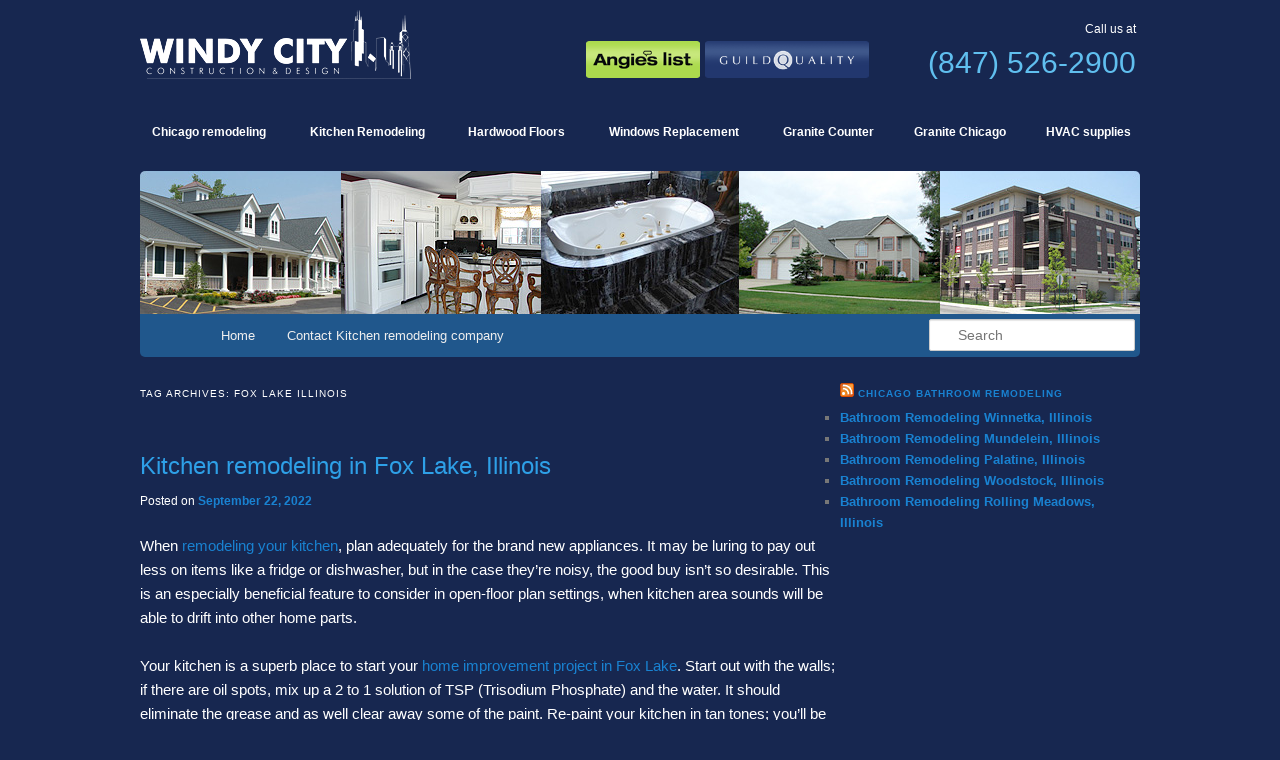

--- FILE ---
content_type: text/html; charset=UTF-8
request_url: https://www.chicago-kitchen-remodeling.com/tag/fox-lake-illinois/
body_size: 13297
content:
<!DOCTYPE html>
<!--[if IE 6]>
<html id="ie6" dir="ltr" lang="en-US" prefix="og: https://ogp.me/ns#">
<![endif]-->
<!--[if IE 7]>
<html id="ie7" dir="ltr" lang="en-US" prefix="og: https://ogp.me/ns#">
<![endif]-->
<!--[if IE 8]>
<html id="ie8" dir="ltr" lang="en-US" prefix="og: https://ogp.me/ns#">
<![endif]-->
<!--[if !(IE 6) | !(IE 7) | !(IE 8)  ]><!-->
<html dir="ltr" lang="en-US" prefix="og: https://ogp.me/ns#">
<!--<![endif]-->
<head>
<meta charset="UTF-8" />
<meta name="viewport" content="width=device-width" />
<title>Fox Lake illinois | Chicago Best Kitchen RemodelingChicago Best Kitchen Remodeling</title>
<link rel="profile" href="http://gmpg.org/xfn/11" />
<link rel="stylesheet" type="text/css" media="all" href="https://www.chicago-kitchen-remodeling.com/wp-content/cache/background-css/1/www.chicago-kitchen-remodeling.com/wp-content/themes/windy/style.css?wpr_t=1768288235" />
<link rel="pingback" href="https://www.chicago-kitchen-remodeling.com/xmlrpc.php" />
<!--[if lt IE 9]>
<script src="https://www.chicago-kitchen-remodeling.com/wp-content/themes/windy/js/html5.js" type="text/javascript"></script>
<![endif]-->

		<!-- All in One SEO 4.9.2 - aioseo.com -->
	<meta name="robots" content="max-image-preview:large" />
	<link rel="canonical" href="https://www.chicago-kitchen-remodeling.com/tag/fox-lake-illinois/" />
	<meta name="generator" content="All in One SEO (AIOSEO) 4.9.2" />
		<script type="application/ld+json" class="aioseo-schema">
			{"@context":"https:\/\/schema.org","@graph":[{"@type":"BreadcrumbList","@id":"https:\/\/www.chicago-kitchen-remodeling.com\/tag\/fox-lake-illinois\/#breadcrumblist","itemListElement":[{"@type":"ListItem","@id":"https:\/\/www.chicago-kitchen-remodeling.com#listItem","position":1,"name":"Home","item":"https:\/\/www.chicago-kitchen-remodeling.com","nextItem":{"@type":"ListItem","@id":"https:\/\/www.chicago-kitchen-remodeling.com\/tag\/fox-lake-illinois\/#listItem","name":"Fox Lake illinois"}},{"@type":"ListItem","@id":"https:\/\/www.chicago-kitchen-remodeling.com\/tag\/fox-lake-illinois\/#listItem","position":2,"name":"Fox Lake illinois","previousItem":{"@type":"ListItem","@id":"https:\/\/www.chicago-kitchen-remodeling.com#listItem","name":"Home"}}]},{"@type":"CollectionPage","@id":"https:\/\/www.chicago-kitchen-remodeling.com\/tag\/fox-lake-illinois\/#collectionpage","url":"https:\/\/www.chicago-kitchen-remodeling.com\/tag\/fox-lake-illinois\/","name":"Fox Lake illinois | Chicago Best Kitchen Remodeling","inLanguage":"en-US","isPartOf":{"@id":"https:\/\/www.chicago-kitchen-remodeling.com\/#website"},"breadcrumb":{"@id":"https:\/\/www.chicago-kitchen-remodeling.com\/tag\/fox-lake-illinois\/#breadcrumblist"}},{"@type":"Organization","@id":"https:\/\/www.chicago-kitchen-remodeling.com\/#organization","name":"Chicago Best Kitchen Remodeling","description":"Kitchen remodeling advantages from Windy City Construction and Design (847)526-2900","url":"https:\/\/www.chicago-kitchen-remodeling.com\/"},{"@type":"WebSite","@id":"https:\/\/www.chicago-kitchen-remodeling.com\/#website","url":"https:\/\/www.chicago-kitchen-remodeling.com\/","name":"Chicago Best Kitchen Remodeling","description":"Kitchen remodeling advantages from Windy City Construction and Design (847)526-2900","inLanguage":"en-US","publisher":{"@id":"https:\/\/www.chicago-kitchen-remodeling.com\/#organization"}}]}
		</script>
		<!-- All in One SEO -->


<link rel="alternate" type="application/rss+xml" title="Chicago Best Kitchen Remodeling &raquo; Feed" href="https://www.chicago-kitchen-remodeling.com/feed/" />
<link rel="alternate" type="application/rss+xml" title="Chicago Best Kitchen Remodeling &raquo; Comments Feed" href="https://www.chicago-kitchen-remodeling.com/comments/feed/" />
<link rel="alternate" type="application/rss+xml" title="Chicago Best Kitchen Remodeling &raquo; Fox Lake illinois Tag Feed" href="https://www.chicago-kitchen-remodeling.com/tag/fox-lake-illinois/feed/" />
<style id='wp-img-auto-sizes-contain-inline-css' type='text/css'>
img:is([sizes=auto i],[sizes^="auto," i]){contain-intrinsic-size:3000px 1500px}
/*# sourceURL=wp-img-auto-sizes-contain-inline-css */
</style>
<style id='wp-emoji-styles-inline-css' type='text/css'>

	img.wp-smiley, img.emoji {
		display: inline !important;
		border: none !important;
		box-shadow: none !important;
		height: 1em !important;
		width: 1em !important;
		margin: 0 0.07em !important;
		vertical-align: -0.1em !important;
		background: none !important;
		padding: 0 !important;
	}
/*# sourceURL=wp-emoji-styles-inline-css */
</style>
<style id='wp-block-library-inline-css' type='text/css'>
:root{--wp-block-synced-color:#7a00df;--wp-block-synced-color--rgb:122,0,223;--wp-bound-block-color:var(--wp-block-synced-color);--wp-editor-canvas-background:#ddd;--wp-admin-theme-color:#007cba;--wp-admin-theme-color--rgb:0,124,186;--wp-admin-theme-color-darker-10:#006ba1;--wp-admin-theme-color-darker-10--rgb:0,107,160.5;--wp-admin-theme-color-darker-20:#005a87;--wp-admin-theme-color-darker-20--rgb:0,90,135;--wp-admin-border-width-focus:2px}@media (min-resolution:192dpi){:root{--wp-admin-border-width-focus:1.5px}}.wp-element-button{cursor:pointer}:root .has-very-light-gray-background-color{background-color:#eee}:root .has-very-dark-gray-background-color{background-color:#313131}:root .has-very-light-gray-color{color:#eee}:root .has-very-dark-gray-color{color:#313131}:root .has-vivid-green-cyan-to-vivid-cyan-blue-gradient-background{background:linear-gradient(135deg,#00d084,#0693e3)}:root .has-purple-crush-gradient-background{background:linear-gradient(135deg,#34e2e4,#4721fb 50%,#ab1dfe)}:root .has-hazy-dawn-gradient-background{background:linear-gradient(135deg,#faaca8,#dad0ec)}:root .has-subdued-olive-gradient-background{background:linear-gradient(135deg,#fafae1,#67a671)}:root .has-atomic-cream-gradient-background{background:linear-gradient(135deg,#fdd79a,#004a59)}:root .has-nightshade-gradient-background{background:linear-gradient(135deg,#330968,#31cdcf)}:root .has-midnight-gradient-background{background:linear-gradient(135deg,#020381,#2874fc)}:root{--wp--preset--font-size--normal:16px;--wp--preset--font-size--huge:42px}.has-regular-font-size{font-size:1em}.has-larger-font-size{font-size:2.625em}.has-normal-font-size{font-size:var(--wp--preset--font-size--normal)}.has-huge-font-size{font-size:var(--wp--preset--font-size--huge)}.has-text-align-center{text-align:center}.has-text-align-left{text-align:left}.has-text-align-right{text-align:right}.has-fit-text{white-space:nowrap!important}#end-resizable-editor-section{display:none}.aligncenter{clear:both}.items-justified-left{justify-content:flex-start}.items-justified-center{justify-content:center}.items-justified-right{justify-content:flex-end}.items-justified-space-between{justify-content:space-between}.screen-reader-text{border:0;clip-path:inset(50%);height:1px;margin:-1px;overflow:hidden;padding:0;position:absolute;width:1px;word-wrap:normal!important}.screen-reader-text:focus{background-color:#ddd;clip-path:none;color:#444;display:block;font-size:1em;height:auto;left:5px;line-height:normal;padding:15px 23px 14px;text-decoration:none;top:5px;width:auto;z-index:100000}html :where(.has-border-color){border-style:solid}html :where([style*=border-top-color]){border-top-style:solid}html :where([style*=border-right-color]){border-right-style:solid}html :where([style*=border-bottom-color]){border-bottom-style:solid}html :where([style*=border-left-color]){border-left-style:solid}html :where([style*=border-width]){border-style:solid}html :where([style*=border-top-width]){border-top-style:solid}html :where([style*=border-right-width]){border-right-style:solid}html :where([style*=border-bottom-width]){border-bottom-style:solid}html :where([style*=border-left-width]){border-left-style:solid}html :where(img[class*=wp-image-]){height:auto;max-width:100%}:where(figure){margin:0 0 1em}html :where(.is-position-sticky){--wp-admin--admin-bar--position-offset:var(--wp-admin--admin-bar--height,0px)}@media screen and (max-width:600px){html :where(.is-position-sticky){--wp-admin--admin-bar--position-offset:0px}}

/*# sourceURL=wp-block-library-inline-css */
</style><style id='global-styles-inline-css' type='text/css'>
:root{--wp--preset--aspect-ratio--square: 1;--wp--preset--aspect-ratio--4-3: 4/3;--wp--preset--aspect-ratio--3-4: 3/4;--wp--preset--aspect-ratio--3-2: 3/2;--wp--preset--aspect-ratio--2-3: 2/3;--wp--preset--aspect-ratio--16-9: 16/9;--wp--preset--aspect-ratio--9-16: 9/16;--wp--preset--color--black: #000000;--wp--preset--color--cyan-bluish-gray: #abb8c3;--wp--preset--color--white: #ffffff;--wp--preset--color--pale-pink: #f78da7;--wp--preset--color--vivid-red: #cf2e2e;--wp--preset--color--luminous-vivid-orange: #ff6900;--wp--preset--color--luminous-vivid-amber: #fcb900;--wp--preset--color--light-green-cyan: #7bdcb5;--wp--preset--color--vivid-green-cyan: #00d084;--wp--preset--color--pale-cyan-blue: #8ed1fc;--wp--preset--color--vivid-cyan-blue: #0693e3;--wp--preset--color--vivid-purple: #9b51e0;--wp--preset--gradient--vivid-cyan-blue-to-vivid-purple: linear-gradient(135deg,rgb(6,147,227) 0%,rgb(155,81,224) 100%);--wp--preset--gradient--light-green-cyan-to-vivid-green-cyan: linear-gradient(135deg,rgb(122,220,180) 0%,rgb(0,208,130) 100%);--wp--preset--gradient--luminous-vivid-amber-to-luminous-vivid-orange: linear-gradient(135deg,rgb(252,185,0) 0%,rgb(255,105,0) 100%);--wp--preset--gradient--luminous-vivid-orange-to-vivid-red: linear-gradient(135deg,rgb(255,105,0) 0%,rgb(207,46,46) 100%);--wp--preset--gradient--very-light-gray-to-cyan-bluish-gray: linear-gradient(135deg,rgb(238,238,238) 0%,rgb(169,184,195) 100%);--wp--preset--gradient--cool-to-warm-spectrum: linear-gradient(135deg,rgb(74,234,220) 0%,rgb(151,120,209) 20%,rgb(207,42,186) 40%,rgb(238,44,130) 60%,rgb(251,105,98) 80%,rgb(254,248,76) 100%);--wp--preset--gradient--blush-light-purple: linear-gradient(135deg,rgb(255,206,236) 0%,rgb(152,150,240) 100%);--wp--preset--gradient--blush-bordeaux: linear-gradient(135deg,rgb(254,205,165) 0%,rgb(254,45,45) 50%,rgb(107,0,62) 100%);--wp--preset--gradient--luminous-dusk: linear-gradient(135deg,rgb(255,203,112) 0%,rgb(199,81,192) 50%,rgb(65,88,208) 100%);--wp--preset--gradient--pale-ocean: linear-gradient(135deg,rgb(255,245,203) 0%,rgb(182,227,212) 50%,rgb(51,167,181) 100%);--wp--preset--gradient--electric-grass: linear-gradient(135deg,rgb(202,248,128) 0%,rgb(113,206,126) 100%);--wp--preset--gradient--midnight: linear-gradient(135deg,rgb(2,3,129) 0%,rgb(40,116,252) 100%);--wp--preset--font-size--small: 13px;--wp--preset--font-size--medium: 20px;--wp--preset--font-size--large: 36px;--wp--preset--font-size--x-large: 42px;--wp--preset--spacing--20: 0.44rem;--wp--preset--spacing--30: 0.67rem;--wp--preset--spacing--40: 1rem;--wp--preset--spacing--50: 1.5rem;--wp--preset--spacing--60: 2.25rem;--wp--preset--spacing--70: 3.38rem;--wp--preset--spacing--80: 5.06rem;--wp--preset--shadow--natural: 6px 6px 9px rgba(0, 0, 0, 0.2);--wp--preset--shadow--deep: 12px 12px 50px rgba(0, 0, 0, 0.4);--wp--preset--shadow--sharp: 6px 6px 0px rgba(0, 0, 0, 0.2);--wp--preset--shadow--outlined: 6px 6px 0px -3px rgb(255, 255, 255), 6px 6px rgb(0, 0, 0);--wp--preset--shadow--crisp: 6px 6px 0px rgb(0, 0, 0);}:where(.is-layout-flex){gap: 0.5em;}:where(.is-layout-grid){gap: 0.5em;}body .is-layout-flex{display: flex;}.is-layout-flex{flex-wrap: wrap;align-items: center;}.is-layout-flex > :is(*, div){margin: 0;}body .is-layout-grid{display: grid;}.is-layout-grid > :is(*, div){margin: 0;}:where(.wp-block-columns.is-layout-flex){gap: 2em;}:where(.wp-block-columns.is-layout-grid){gap: 2em;}:where(.wp-block-post-template.is-layout-flex){gap: 1.25em;}:where(.wp-block-post-template.is-layout-grid){gap: 1.25em;}.has-black-color{color: var(--wp--preset--color--black) !important;}.has-cyan-bluish-gray-color{color: var(--wp--preset--color--cyan-bluish-gray) !important;}.has-white-color{color: var(--wp--preset--color--white) !important;}.has-pale-pink-color{color: var(--wp--preset--color--pale-pink) !important;}.has-vivid-red-color{color: var(--wp--preset--color--vivid-red) !important;}.has-luminous-vivid-orange-color{color: var(--wp--preset--color--luminous-vivid-orange) !important;}.has-luminous-vivid-amber-color{color: var(--wp--preset--color--luminous-vivid-amber) !important;}.has-light-green-cyan-color{color: var(--wp--preset--color--light-green-cyan) !important;}.has-vivid-green-cyan-color{color: var(--wp--preset--color--vivid-green-cyan) !important;}.has-pale-cyan-blue-color{color: var(--wp--preset--color--pale-cyan-blue) !important;}.has-vivid-cyan-blue-color{color: var(--wp--preset--color--vivid-cyan-blue) !important;}.has-vivid-purple-color{color: var(--wp--preset--color--vivid-purple) !important;}.has-black-background-color{background-color: var(--wp--preset--color--black) !important;}.has-cyan-bluish-gray-background-color{background-color: var(--wp--preset--color--cyan-bluish-gray) !important;}.has-white-background-color{background-color: var(--wp--preset--color--white) !important;}.has-pale-pink-background-color{background-color: var(--wp--preset--color--pale-pink) !important;}.has-vivid-red-background-color{background-color: var(--wp--preset--color--vivid-red) !important;}.has-luminous-vivid-orange-background-color{background-color: var(--wp--preset--color--luminous-vivid-orange) !important;}.has-luminous-vivid-amber-background-color{background-color: var(--wp--preset--color--luminous-vivid-amber) !important;}.has-light-green-cyan-background-color{background-color: var(--wp--preset--color--light-green-cyan) !important;}.has-vivid-green-cyan-background-color{background-color: var(--wp--preset--color--vivid-green-cyan) !important;}.has-pale-cyan-blue-background-color{background-color: var(--wp--preset--color--pale-cyan-blue) !important;}.has-vivid-cyan-blue-background-color{background-color: var(--wp--preset--color--vivid-cyan-blue) !important;}.has-vivid-purple-background-color{background-color: var(--wp--preset--color--vivid-purple) !important;}.has-black-border-color{border-color: var(--wp--preset--color--black) !important;}.has-cyan-bluish-gray-border-color{border-color: var(--wp--preset--color--cyan-bluish-gray) !important;}.has-white-border-color{border-color: var(--wp--preset--color--white) !important;}.has-pale-pink-border-color{border-color: var(--wp--preset--color--pale-pink) !important;}.has-vivid-red-border-color{border-color: var(--wp--preset--color--vivid-red) !important;}.has-luminous-vivid-orange-border-color{border-color: var(--wp--preset--color--luminous-vivid-orange) !important;}.has-luminous-vivid-amber-border-color{border-color: var(--wp--preset--color--luminous-vivid-amber) !important;}.has-light-green-cyan-border-color{border-color: var(--wp--preset--color--light-green-cyan) !important;}.has-vivid-green-cyan-border-color{border-color: var(--wp--preset--color--vivid-green-cyan) !important;}.has-pale-cyan-blue-border-color{border-color: var(--wp--preset--color--pale-cyan-blue) !important;}.has-vivid-cyan-blue-border-color{border-color: var(--wp--preset--color--vivid-cyan-blue) !important;}.has-vivid-purple-border-color{border-color: var(--wp--preset--color--vivid-purple) !important;}.has-vivid-cyan-blue-to-vivid-purple-gradient-background{background: var(--wp--preset--gradient--vivid-cyan-blue-to-vivid-purple) !important;}.has-light-green-cyan-to-vivid-green-cyan-gradient-background{background: var(--wp--preset--gradient--light-green-cyan-to-vivid-green-cyan) !important;}.has-luminous-vivid-amber-to-luminous-vivid-orange-gradient-background{background: var(--wp--preset--gradient--luminous-vivid-amber-to-luminous-vivid-orange) !important;}.has-luminous-vivid-orange-to-vivid-red-gradient-background{background: var(--wp--preset--gradient--luminous-vivid-orange-to-vivid-red) !important;}.has-very-light-gray-to-cyan-bluish-gray-gradient-background{background: var(--wp--preset--gradient--very-light-gray-to-cyan-bluish-gray) !important;}.has-cool-to-warm-spectrum-gradient-background{background: var(--wp--preset--gradient--cool-to-warm-spectrum) !important;}.has-blush-light-purple-gradient-background{background: var(--wp--preset--gradient--blush-light-purple) !important;}.has-blush-bordeaux-gradient-background{background: var(--wp--preset--gradient--blush-bordeaux) !important;}.has-luminous-dusk-gradient-background{background: var(--wp--preset--gradient--luminous-dusk) !important;}.has-pale-ocean-gradient-background{background: var(--wp--preset--gradient--pale-ocean) !important;}.has-electric-grass-gradient-background{background: var(--wp--preset--gradient--electric-grass) !important;}.has-midnight-gradient-background{background: var(--wp--preset--gradient--midnight) !important;}.has-small-font-size{font-size: var(--wp--preset--font-size--small) !important;}.has-medium-font-size{font-size: var(--wp--preset--font-size--medium) !important;}.has-large-font-size{font-size: var(--wp--preset--font-size--large) !important;}.has-x-large-font-size{font-size: var(--wp--preset--font-size--x-large) !important;}
/*# sourceURL=global-styles-inline-css */
</style>

<style id='classic-theme-styles-inline-css' type='text/css'>
/*! This file is auto-generated */
.wp-block-button__link{color:#fff;background-color:#32373c;border-radius:9999px;box-shadow:none;text-decoration:none;padding:calc(.667em + 2px) calc(1.333em + 2px);font-size:1.125em}.wp-block-file__button{background:#32373c;color:#fff;text-decoration:none}
/*# sourceURL=/wp-includes/css/classic-themes.min.css */
</style>
<link rel="https://api.w.org/" href="https://www.chicago-kitchen-remodeling.com/wp-json/" /><link rel="alternate" title="JSON" type="application/json" href="https://www.chicago-kitchen-remodeling.com/wp-json/wp/v2/tags/60" /><link rel="EditURI" type="application/rsd+xml" title="RSD" href="https://www.chicago-kitchen-remodeling.com/xmlrpc.php?rsd" />
<meta name="generator" content="WordPress 6.9" />
	<style type="text/css">
			#site-title,
		#site-description {
			position: absolute !important;
			clip: rect(1px 1px 1px 1px); /* IE6, IE7 */
			clip: rect(1px, 1px, 1px, 1px);
		}
		</style>
	<style type='text/css'>
body { background: var(--wpr-bg-47b4f6fd-f402-4b86-8a08-d54f98c20cdc);background-repeat:no-repeat;background-color:#172750; }
</style><noscript><style id="rocket-lazyload-nojs-css">.rll-youtube-player, [data-lazy-src]{display:none !important;}</style></noscript><style id="wpr-lazyload-bg-container"></style><style id="wpr-lazyload-bg-exclusion"></style>
<noscript>
<style id="wpr-lazyload-bg-nostyle">input#s{--wpr-bg-fc13e8af-c552-40d7-925f-99570f2fb258: url('https://www.chicago-kitchen-remodeling.com/wp-content/themes/windy/images/search.png');}.entry-header .comments-link a{--wpr-bg-0b64cbba-251a-4e51-aba3-8d29e4c19b2c: url('https://www.chicago-kitchen-remodeling.com/wp-content/themes/windy/images/comment-bubble.png');}#site-generator .sep{--wpr-bg-6b74378b-03c8-499e-beb2-c0cb63e0cd0e: url('https://www.chicago-kitchen-remodeling.com/wp-content/themes/windy/images/wordpress.png');}.contactform .tl, .contactform .tr, .contactform .bl, .contactform .br{--wpr-bg-204c64f1-54fd-496b-9b7b-e42d445cd5cc: url('https://www.chicago-kitchen-remodeling.com/wp-content/themes/windy/images/corner.png');}.frame .tl, .frame .tr, .frame .bl, .frame .br{--wpr-bg-bf9954f8-cd28-4604-8dd1-58f7e8edb0f6: url('https://www.chicago-kitchen-remodeling.com/wp-content/themes/windy/images/corner.png');}.topmenu{--wpr-bg-273b01aa-26d6-47e0-a1ad-0a2d8869d347: url('https://www.chicago-kitchen-remodeling.com/wp-content/themes/windy/images/menu_bg.png');}.topmenu td.current{--wpr-bg-ed3d1bb4-69dd-48ec-ad0d-c55a2e1f0615: url('https://www.chicago-kitchen-remodeling.com/wp-content/themes/windy/images/menu_current.png');}body{--wpr-bg-47b4f6fd-f402-4b86-8a08-d54f98c20cdc: url('https://www.chicago-kitchen-remodeling.com/wp-content/themes/windy/images/windy_main_bg.jpg');}</style>
</noscript>
<script type="application/javascript">const rocket_pairs = [{"selector":"input#s","style":"input#s{--wpr-bg-fc13e8af-c552-40d7-925f-99570f2fb258: url('https:\/\/www.chicago-kitchen-remodeling.com\/wp-content\/themes\/windy\/images\/search.png');}","hash":"fc13e8af-c552-40d7-925f-99570f2fb258","url":"https:\/\/www.chicago-kitchen-remodeling.com\/wp-content\/themes\/windy\/images\/search.png"},{"selector":".entry-header .comments-link a","style":".entry-header .comments-link a{--wpr-bg-0b64cbba-251a-4e51-aba3-8d29e4c19b2c: url('https:\/\/www.chicago-kitchen-remodeling.com\/wp-content\/themes\/windy\/images\/comment-bubble.png');}","hash":"0b64cbba-251a-4e51-aba3-8d29e4c19b2c","url":"https:\/\/www.chicago-kitchen-remodeling.com\/wp-content\/themes\/windy\/images\/comment-bubble.png"},{"selector":"#site-generator .sep","style":"#site-generator .sep{--wpr-bg-6b74378b-03c8-499e-beb2-c0cb63e0cd0e: url('https:\/\/www.chicago-kitchen-remodeling.com\/wp-content\/themes\/windy\/images\/wordpress.png');}","hash":"6b74378b-03c8-499e-beb2-c0cb63e0cd0e","url":"https:\/\/www.chicago-kitchen-remodeling.com\/wp-content\/themes\/windy\/images\/wordpress.png"},{"selector":".contactform .tl, .contactform .tr, .contactform .bl, .contactform .br","style":".contactform .tl, .contactform .tr, .contactform .bl, .contactform .br{--wpr-bg-204c64f1-54fd-496b-9b7b-e42d445cd5cc: url('https:\/\/www.chicago-kitchen-remodeling.com\/wp-content\/themes\/windy\/images\/corner.png');}","hash":"204c64f1-54fd-496b-9b7b-e42d445cd5cc","url":"https:\/\/www.chicago-kitchen-remodeling.com\/wp-content\/themes\/windy\/images\/corner.png"},{"selector":".frame .tl, .frame .tr, .frame .bl, .frame .br","style":".frame .tl, .frame .tr, .frame .bl, .frame .br{--wpr-bg-bf9954f8-cd28-4604-8dd1-58f7e8edb0f6: url('https:\/\/www.chicago-kitchen-remodeling.com\/wp-content\/themes\/windy\/images\/corner.png');}","hash":"bf9954f8-cd28-4604-8dd1-58f7e8edb0f6","url":"https:\/\/www.chicago-kitchen-remodeling.com\/wp-content\/themes\/windy\/images\/corner.png"},{"selector":".topmenu","style":".topmenu{--wpr-bg-273b01aa-26d6-47e0-a1ad-0a2d8869d347: url('https:\/\/www.chicago-kitchen-remodeling.com\/wp-content\/themes\/windy\/images\/menu_bg.png');}","hash":"273b01aa-26d6-47e0-a1ad-0a2d8869d347","url":"https:\/\/www.chicago-kitchen-remodeling.com\/wp-content\/themes\/windy\/images\/menu_bg.png"},{"selector":".topmenu td.current","style":".topmenu td.current{--wpr-bg-ed3d1bb4-69dd-48ec-ad0d-c55a2e1f0615: url('https:\/\/www.chicago-kitchen-remodeling.com\/wp-content\/themes\/windy\/images\/menu_current.png');}","hash":"ed3d1bb4-69dd-48ec-ad0d-c55a2e1f0615","url":"https:\/\/www.chicago-kitchen-remodeling.com\/wp-content\/themes\/windy\/images\/menu_current.png"},{"selector":"body","style":"body{--wpr-bg-47b4f6fd-f402-4b86-8a08-d54f98c20cdc: url('https:\/\/www.chicago-kitchen-remodeling.com\/wp-content\/themes\/windy\/images\/windy_main_bg.jpg');}","hash":"47b4f6fd-f402-4b86-8a08-d54f98c20cdc","url":"https:\/\/www.chicago-kitchen-remodeling.com\/wp-content\/themes\/windy\/images\/windy_main_bg.jpg"}]; const rocket_excluded_pairs = [];</script><meta name="generator" content="WP Rocket 3.20.2" data-wpr-features="wpr_lazyload_css_bg_img wpr_lazyload_images wpr_preload_links wpr_desktop" /></head>

<body class="archive tag tag-fox-lake-illinois tag-60 wp-theme-windy single-author two-column right-sidebar">

<div data-rocket-location-hash="cc79ac7c2fffd5d6b4355b54a08d8ad0" id="page" class="hfeed">

	<div data-rocket-location-hash="909066faa5188b60eb7604593db2e4c2" style="width: 1000px;">
		<div data-rocket-location-hash="05a5079658236622e0879d5c53538419" class="logotype"><a href="https://www.chicagoremodelingcompany.com/" title="chicago remodeling company"><img src="data:image/svg+xml,%3Csvg%20xmlns='http://www.w3.org/2000/svg'%20viewBox='0%200%200%200'%3E%3C/svg%3E" alt="Chicago remodeling company" border="0" data-lazy-src="https://www.chicago-kitchen-remodeling.com/wp-content/themes/windy/images/logo.png" /><noscript><img src="https://www.chicago-kitchen-remodeling.com/wp-content/themes/windy/images/logo.png" alt="Chicago remodeling company" border="0" /></noscript></a></div>
		<div data-rocket-location-hash="8456386d71297b29d8341963981ac2a3" class="slogan"><table align="center"><tr><td>
<a target="_blank" id="bbblink" rel="nofollow" class="rbhzbus" href="http://www.bbb.org/chicago/business-reviews/construction-and-remodeling-services/windy-city-construction-and-design-in-wauconda-il-1005223#bbblogo" title="Windy City Construction &amp; Design, Construction &amp; Remodeling Services, Wauconda, IL BBB accredited business with A+ ranking" style="display: block;position: relative;overflow: hidden; width: 100px; height: 38px; margin: 0px; padding: 0px;"><img style="padding: 0px; border: none;" id="bbblinkimg" src="data:image/svg+xml,%3Csvg%20xmlns='http://www.w3.org/2000/svg'%20viewBox='0%200%20200%2038'%3E%3C/svg%3E" width="200" height="38" alt="Windy City Construction & Design, Construction & Remodeling Services, Wauconda, IL" data-lazy-src="http://seal-chicago.bbb.org/logo/rbhzbus/windy-city-construction-and-design-1005223.png"><noscript><img style="padding: 0px; border: none;" id="bbblinkimg" src="http://seal-chicago.bbb.org/logo/rbhzbus/windy-city-construction-and-design-1005223.png" width="200" height="38" alt="Windy City Construction & Design, Construction & Remodeling Services, Wauconda, IL"></noscript></a><script type="text/javascript">var bbbprotocol = ( ("https:" == document.location.protocol) ? "https://" : "http://" ); document.write(unescape("%3Cscript src='" + bbbprotocol + 'seal-chicago.bbb.org' + unescape('%2Flogo%2Fwindy-city-construction-and-design-1005223.js') + "' type='text/javascript'%3E%3C/script%3E"));</script></td>
			<td><img src="data:image/svg+xml,%3Csvg%20xmlns='http://www.w3.org/2000/svg'%20viewBox='0%200%205%200'%3E%3C/svg%3E" width="5" alt="kitchen remodeling pictures photos and small bathroom design ideas" data-lazy-src="https://www.chicago-kitchen-remodeling.com/wp-content/themes/windy/images/windy_main_bg.jpg"><noscript><img src="https://www.chicago-kitchen-remodeling.com/wp-content/themes/windy/images/windy_main_bg.jpg" width="5" alt="kitchen remodeling pictures photos and small bathroom design ideas"></noscript><a href="http://www.angieslist.com/companylist/us/il/wauconda/windy-city-construction-design-reviews-201322.aspx" target="_blank" rel="nofollow"><img src="data:image/svg+xml,%3Csvg%20xmlns='http://www.w3.org/2000/svg'%20viewBox='0%200%200%2037'%3E%3C/svg%3E" height="37" alt="Windy City Construction and Design affiliation with Angies List" border="0" data-lazy-src="https://www.chicago-kitchen-remodeling.com/wp-content/themes/windy/images/logo-4.png"><noscript><img src="https://www.chicago-kitchen-remodeling.com/wp-content/themes/windy/images/logo-4.png" height="37" alt="Windy City Construction and Design affiliation with Angies List" border="0"></noscript></a>
			</td>
			<td><img src="data:image/svg+xml,%3Csvg%20xmlns='http://www.w3.org/2000/svg'%20viewBox='0%200%205%200'%3E%3C/svg%3E" width="5" alt="basement remodeling pictures before and after photos and home additions ideas and design" data-lazy-src="https://www.chicago-kitchen-remodeling.com/wp-content/themes/windy/images/windy_main_bg.jpg"><noscript><img src="https://www.chicago-kitchen-remodeling.com/wp-content/themes/windy/images/windy_main_bg.jpg" width="5" alt="basement remodeling pictures before and after photos and home additions ideas and design"></noscript><a href="http://www.guildquality.com/cr/Guildmembers/KBM4662770371M/" target="_blank" rel="nofollow"><img src="data:image/svg+xml,%3Csvg%20xmlns='http://www.w3.org/2000/svg'%20viewBox='0%200%200%2037'%3E%3C/svg%3E" height="37" alt="Guild Quality certification for home remodeling services, kitchen and bathroom remodeling for Windy City Construction and Design" border="0" data-lazy-src="https://www.chicago-kitchen-remodeling.com/wp-content/themes/windy/images/logo-3.png"><noscript><img src="https://www.chicago-kitchen-remodeling.com/wp-content/themes/windy/images/logo-3.png" height="37" alt="Guild Quality certification for home remodeling services, kitchen and bathroom remodeling for Windy City Construction and Design" border="0"></noscript></a>
			</td>
			</tr></table></div>
		<div data-rocket-location-hash="e8e7868be778bad8df9f29d34d6a2297" class="telephone">
			<div class="call">Call us at</div>
			<div class="number">(847) 526-2900</div>
		</div>
	</div>

	<div data-rocket-location-hash="87e7d0ad8ae4c58aa947684e0a91a292" style="clear: both;"></div>

	<div data-rocket-location-hash="abea000d45228edd5a94585429f25525" class="topmenu frame">
		<div data-rocket-location-hash="49e46291bc5f8e122e785129c50e050a" class="tl">&nbsp;</div>
		<div data-rocket-location-hash="b9e3384a8ec20badf33fc7c0ef896642" class="tr">&nbsp;</div>
		<div data-rocket-location-hash="9f4da590343ef17adf5fc37af4b637e7" class="bl">&nbsp;</div>
		<div data-rocket-location-hash="03631c86bb5b66139edc94ab68f3bb0c" class="br">&nbsp;</div>
		<table>
			<tr>
				<td><a href="https://www.chicagoremodelingcompany.com/">Chicago remodeling</a></td>
				<th> </th>
				<td><a href="https://www.chicago-kitchen-remodeling.com/">Kitchen Remodeling</a></td>
				<th> </th>
				<td><a href="https://www.hardwoodchicago.com/">Hardwood Floors</a></td>
				<th> </th>
				<td><a href="https://www.chicago-windows-replacement.com/" rel="nofollow">Windows Replacement</a></td>
				<th> </th>
				<td><a href="https://www.granite-countertop-chicago.com/">Granite Counter</a></td>
				<th> </th>
				<td><a href="https://www.granite-chicago.com/">Granite Chicago</a></td>
				<th> </th>
				<td><a href="https://www.chicago-hvac.com/">HVAC supplies</a></td>
			</tr>
		</table>
	</div>

	<div data-rocket-location-hash="4b0808c5a0cc3fba90d9accab6137be1" style="clear: both;"></div>

	<header data-rocket-location-hash="78fb04afb0ca69b3cb397803b9c55bc1" id="branding" role="banner">
			<hgroup>
				<h1 id="site-title"><span><a href="https://www.chicago-kitchen-remodeling.com/" title="Chicago Best Kitchen Remodeling" rel="home">Chicago Best Kitchen Remodeling</a></span></h1>
				<h2 id="site-description">Kitchen remodeling advantages from Windy City Construction and Design (847)526-2900</h2>
			</hgroup>

						<a href="https://www.chicago-kitchen-remodeling.com/">
									<img src="data:image/svg+xml,%3Csvg%20xmlns='http://www.w3.org/2000/svg'%20viewBox='0%200%201000%20143'%3E%3C/svg%3E" width="1000" height="143" alt="" data-lazy-src="https://www.chicago-kitchen-remodeling.com/wp-content/themes/windy/images/headers/windy-header.jpg" /><noscript><img src="https://www.chicago-kitchen-remodeling.com/wp-content/themes/windy/images/headers/windy-header.jpg" width="1000" height="143" alt="" /></noscript>
							</a>
			
							<div data-rocket-location-hash="299365fc41f841b20eccaf8c2733673d" class="only-search with-image">
					<form method="get" id="searchform" action="https://www.chicago-kitchen-remodeling.com/">
		<label for="s" class="assistive-text">Search</label>
		<input type="text" class="field" name="s" id="s" placeholder="Search" />
		<input type="submit" class="submit" name="submit" id="searchsubmit" value="Search" />
	</form>
				</div>
			
			<nav id="access" role="navigation">
				<h3 class="assistive-text">Main menu</h3>
								<div class="skip-link"><a class="assistive-text" href="#content" title="Skip to primary content">Skip to primary content</a></div>
				<div class="skip-link"><a class="assistive-text" href="#secondary" title="Skip to secondary content">Skip to secondary content</a></div>
								<div class="menu"><ul>
<li ><a href="https://www.chicago-kitchen-remodeling.com/">Home</a></li><li class="page_item page-item-2"><a href="https://www.chicago-kitchen-remodeling.com/contact-kitchen-remodeling/">Contact Kitchen remodeling company</a></li>
</ul></div>
			</nav><!-- #access -->
	</header><!-- #branding -->


	<div data-rocket-location-hash="733460aa06659e04f1f04884c39339fc" id="main">
		<section data-rocket-location-hash="2d5db4ebbabbb291f3848e5e1d6d0a17" id="primary">
			<div id="content" role="main">

			
				<header class="page-header">
					<h1 class="page-title">Tag Archives: <span>Fox Lake illinois</span></h1>

									</header>

				
								
					
	<article id="post-234" class="post-234 post type-post status-publish format-standard hentry category-chicago-kitchen-remodeling category-kitchen-floors tag-fox-lake-illinois tag-fox-lake-kitchen tag-kitchen-appliances tag-kitchen-floors-fox-lake tag-kitchen-ideas-fox-lake tag-kitchen-remodeling tag-kitchen-renovation">
		<header class="entry-header">
						<h1 class="entry-title"><a href="https://www.chicago-kitchen-remodeling.com/2022/kitchen-remodeling-in-fox-lake-illinois/" title="Permalink to Kitchen remodeling in Fox Lake, Illinois" rel="bookmark">Kitchen remodeling in Fox Lake, Illinois</a></h1>
			
						<div class="entry-meta">
				<span class="sep">Posted on </span><a href="https://www.chicago-kitchen-remodeling.com/2022/kitchen-remodeling-in-fox-lake-illinois/" title="5:50 pm" rel="bookmark"><time class="entry-date" datetime="2022-09-22T17:50:26-05:00" pubdate>September 22, 2022</time></a><span class="by-author"> <span class="sep"> by </span> <span class="author vcard"><a class="url fn n" href="https://www.chicago-kitchen-remodeling.com/author/chicago/" title="View all posts by chicago" rel="author">chicago</a></span></span>			</div><!-- .entry-meta -->
			
						<div class="comments-link">
				<a href="https://www.chicago-kitchen-remodeling.com/2022/kitchen-remodeling-in-fox-lake-illinois/#respond"><span class="leave-reply">Reply</span></a>			</div>
					</header><!-- .entry-header -->

				<div class="entry-content">
			<p>When <a href="https://www.granite-chicago.com/">remodeling your kitchen</a>, plan adequately for the brand new appliances. It may be luring to pay out less on items like a fridge or dishwasher, but in the case they&rsquo;re noisy, the good buy isn&rsquo;t so desirable. This is an especially beneficial feature to consider in open-floor plan settings, when kitchen area sounds will be able to drift into other home parts.</p>
<p>Your kitchen is a superb place to start your <a href="https://www.oharecarservice.com/">home improvement project in Fox Lake</a>. Start out with the walls; if there are oil spots, mix up a 2 to 1 solution of TSP (Trisodium Phosphate) and the water. It should eliminate the grease and as well clear away some of the paint. Re-paint your kitchen in tan tones; you&#8217;ll be amazed at simply how much different a room can look once you are done.</p>
<p>While repairing a kitchen in Fox Lake, make sure to complete a effective full clean before applying any fresh paint. The walls may be covered with at least a thin layer of oil. This grease can certainly make it problematical for your new paint to adhere. It&#8217;s also quite likely that your kitchen walls do not require paint at all and they are just dirty with grease!<br />
 <a href="https://www.chicago-kitchen-remodeling.com/2022/kitchen-remodeling-in-fox-lake-illinois/#more-234" class="more-link">Continue reading <span class="meta-nav">&rarr;</span></a></p>
					</div><!-- .entry-content -->
		
		<footer class="entry-meta">
												<span class="cat-links">
				<span class="entry-utility-prep entry-utility-prep-cat-links">Posted in</span> <a href="https://www.chicago-kitchen-remodeling.com/category/chicago-kitchen-remodeling/" rel="category tag">Chicago Kitchen Remodeling</a>, <a href="https://www.chicago-kitchen-remodeling.com/category/kitchen-floors/" rel="category tag">Kitchen floors</a>			</span>
									<span class="sep"> | </span>
							<span class="tag-links">
				<span class="entry-utility-prep entry-utility-prep-tag-links">Tagged</span> <a href="https://www.chicago-kitchen-remodeling.com/tag/fox-lake-illinois/" rel="tag">Fox Lake illinois</a>, <a href="https://www.chicago-kitchen-remodeling.com/tag/fox-lake-kitchen/" rel="tag">Fox Lake kitchen</a>, <a href="https://www.chicago-kitchen-remodeling.com/tag/kitchen-appliances/" rel="tag">kitchen appliances</a>, <a href="https://www.chicago-kitchen-remodeling.com/tag/kitchen-floors-fox-lake/" rel="tag">Kitchen floors Fox Lake</a>, <a href="https://www.chicago-kitchen-remodeling.com/tag/kitchen-ideas-fox-lake/" rel="tag">kitchen ideas Fox Lake</a>, <a href="https://www.chicago-kitchen-remodeling.com/tag/kitchen-remodeling/" rel="tag">kitchen remodeling</a>, <a href="https://www.chicago-kitchen-remodeling.com/tag/kitchen-renovation/" rel="tag">kitchen renovation</a>			</span>
						
									<span class="sep"> | </span>
						<span class="comments-link"><a href="https://www.chicago-kitchen-remodeling.com/2022/kitchen-remodeling-in-fox-lake-illinois/#respond"><span class="leave-reply">Leave a reply</span></a></span>
			
					</footer><!-- #entry-meta -->
	</article><!-- #post-234 -->

				
				
			
			</div><!-- #content -->
		</section><!-- #primary -->

		<div data-rocket-location-hash="32dba6ec1e2e2c41611c582ac5e8ed9a" id="secondary" class="widget-area" role="complementary">
			<aside id="rss-3" class="widget widget_rss"><h3 class="widget-title"><a class="rsswidget rss-widget-feed" href="http://www.bathroom-remodeling-chicago.com/feed/"><img class="rss-widget-icon" style="border:0" width="14" height="14" src="data:image/svg+xml,%3Csvg%20xmlns='http://www.w3.org/2000/svg'%20viewBox='0%200%2014%2014'%3E%3C/svg%3E" alt="RSS" data-lazy-src="https://www.chicago-kitchen-remodeling.com/wp-includes/images/rss.png" /><noscript><img class="rss-widget-icon" style="border:0" width="14" height="14" src="https://www.chicago-kitchen-remodeling.com/wp-includes/images/rss.png" alt="RSS" /></noscript></a> <a class="rsswidget rss-widget-title" href="https://bathroom-remodeling-chicago.com/">Chicago bathroom remodeling</a></h3><ul><li><a class='rsswidget' href='https://bathroom-remodeling-chicago.com/2025-bathroom-remodeling-winnetka-illinois/'>Bathroom Remodeling Winnetka, Illinois</a></li><li><a class='rsswidget' href='https://bathroom-remodeling-chicago.com/2025-bathroom-remodeling-mundelein-illinois/'>Bathroom Remodeling Mundelein, Illinois</a></li><li><a class='rsswidget' href='https://bathroom-remodeling-chicago.com/2025-bathroom-remodeling-palatine-illinois/'>Bathroom Remodeling Palatine, Illinois</a></li><li><a class='rsswidget' href='https://bathroom-remodeling-chicago.com/2025-bathroom-remodeling-woodstock-illinois/'>Bathroom Remodeling Woodstock, Illinois</a></li><li><a class='rsswidget' href='https://bathroom-remodeling-chicago.com/2025-bathroom-remodeling-rolling-meadows-illinois/'>Bathroom Remodeling Rolling Meadows, Illinois</a></li></ul></aside>		</div><!-- #secondary .widget-area -->

	</div><!-- #main -->

	<footer data-rocket-location-hash="2a90795e2b57354715849dd8d6d9bcd4" id="colophon" role="contentinfo">

			

			<div data-rocket-location-hash="0c51a6d991283ce5f550833c17eb1b75" id="site-generator">
								Copyright &copy; 1994-2024 All Rights Reserved. Windy City Construction &amp; Design, Inc. 1000 Brown Street Wauconda IL, 60084<br />
Created by <a href="https://www.Mimograph.com">Chicago Web Development Company</a>
			</div>
	</footer><!-- #colophon -->
</div><!-- #page -->

<script type="speculationrules">
{"prefetch":[{"source":"document","where":{"and":[{"href_matches":"/*"},{"not":{"href_matches":["/wp-*.php","/wp-admin/*","/wp-content/uploads/*","/wp-content/*","/wp-content/plugins/*","/wp-content/themes/windy/*","/*\\?(.+)"]}},{"not":{"selector_matches":"a[rel~=\"nofollow\"]"}},{"not":{"selector_matches":".no-prefetch, .no-prefetch a"}}]},"eagerness":"conservative"}]}
</script>
		<!-- Start of StatCounter Code -->
		<script>
			<!--
			var sc_project=8625435;
			var sc_security="a6f78a2d";
					</script>
        <script type="text/javascript" src="https://www.statcounter.com/counter/counter.js" async></script>
		<noscript><div class="statcounter"><a title="web analytics" href="https://statcounter.com/"><img class="statcounter" src="https://c.statcounter.com/8625435/0/a6f78a2d/0/" alt="web analytics" /></a></div></noscript>
		<!-- End of StatCounter Code -->
		<script type="module"  src="https://www.chicago-kitchen-remodeling.com/wp-content/plugins/all-in-one-seo-pack/dist/Lite/assets/table-of-contents.95d0dfce.js?ver=4.9.2" id="aioseo/js/src/vue/standalone/blocks/table-of-contents/frontend.js-js"></script>
<script type="text/javascript" id="rocket-browser-checker-js-after">
/* <![CDATA[ */
"use strict";var _createClass=function(){function defineProperties(target,props){for(var i=0;i<props.length;i++){var descriptor=props[i];descriptor.enumerable=descriptor.enumerable||!1,descriptor.configurable=!0,"value"in descriptor&&(descriptor.writable=!0),Object.defineProperty(target,descriptor.key,descriptor)}}return function(Constructor,protoProps,staticProps){return protoProps&&defineProperties(Constructor.prototype,protoProps),staticProps&&defineProperties(Constructor,staticProps),Constructor}}();function _classCallCheck(instance,Constructor){if(!(instance instanceof Constructor))throw new TypeError("Cannot call a class as a function")}var RocketBrowserCompatibilityChecker=function(){function RocketBrowserCompatibilityChecker(options){_classCallCheck(this,RocketBrowserCompatibilityChecker),this.passiveSupported=!1,this._checkPassiveOption(this),this.options=!!this.passiveSupported&&options}return _createClass(RocketBrowserCompatibilityChecker,[{key:"_checkPassiveOption",value:function(self){try{var options={get passive(){return!(self.passiveSupported=!0)}};window.addEventListener("test",null,options),window.removeEventListener("test",null,options)}catch(err){self.passiveSupported=!1}}},{key:"initRequestIdleCallback",value:function(){!1 in window&&(window.requestIdleCallback=function(cb){var start=Date.now();return setTimeout(function(){cb({didTimeout:!1,timeRemaining:function(){return Math.max(0,50-(Date.now()-start))}})},1)}),!1 in window&&(window.cancelIdleCallback=function(id){return clearTimeout(id)})}},{key:"isDataSaverModeOn",value:function(){return"connection"in navigator&&!0===navigator.connection.saveData}},{key:"supportsLinkPrefetch",value:function(){var elem=document.createElement("link");return elem.relList&&elem.relList.supports&&elem.relList.supports("prefetch")&&window.IntersectionObserver&&"isIntersecting"in IntersectionObserverEntry.prototype}},{key:"isSlowConnection",value:function(){return"connection"in navigator&&"effectiveType"in navigator.connection&&("2g"===navigator.connection.effectiveType||"slow-2g"===navigator.connection.effectiveType)}}]),RocketBrowserCompatibilityChecker}();
//# sourceURL=rocket-browser-checker-js-after
/* ]]> */
</script>
<script type="text/javascript" id="rocket-preload-links-js-extra">
/* <![CDATA[ */
var RocketPreloadLinksConfig = {"excludeUris":"/(?:.+/)?feed(?:/(?:.+/?)?)?$|/(?:.+/)?embed/|/(index.php/)?(.*)wp-json(/.*|$)|/refer/|/go/|/recommend/|/recommends/","usesTrailingSlash":"1","imageExt":"jpg|jpeg|gif|png|tiff|bmp|webp|avif|pdf|doc|docx|xls|xlsx|php","fileExt":"jpg|jpeg|gif|png|tiff|bmp|webp|avif|pdf|doc|docx|xls|xlsx|php|html|htm","siteUrl":"https://www.chicago-kitchen-remodeling.com","onHoverDelay":"100","rateThrottle":"3"};
//# sourceURL=rocket-preload-links-js-extra
/* ]]> */
</script>
<script type="text/javascript" id="rocket-preload-links-js-after">
/* <![CDATA[ */
(function() {
"use strict";var r="function"==typeof Symbol&&"symbol"==typeof Symbol.iterator?function(e){return typeof e}:function(e){return e&&"function"==typeof Symbol&&e.constructor===Symbol&&e!==Symbol.prototype?"symbol":typeof e},e=function(){function i(e,t){for(var n=0;n<t.length;n++){var i=t[n];i.enumerable=i.enumerable||!1,i.configurable=!0,"value"in i&&(i.writable=!0),Object.defineProperty(e,i.key,i)}}return function(e,t,n){return t&&i(e.prototype,t),n&&i(e,n),e}}();function i(e,t){if(!(e instanceof t))throw new TypeError("Cannot call a class as a function")}var t=function(){function n(e,t){i(this,n),this.browser=e,this.config=t,this.options=this.browser.options,this.prefetched=new Set,this.eventTime=null,this.threshold=1111,this.numOnHover=0}return e(n,[{key:"init",value:function(){!this.browser.supportsLinkPrefetch()||this.browser.isDataSaverModeOn()||this.browser.isSlowConnection()||(this.regex={excludeUris:RegExp(this.config.excludeUris,"i"),images:RegExp(".("+this.config.imageExt+")$","i"),fileExt:RegExp(".("+this.config.fileExt+")$","i")},this._initListeners(this))}},{key:"_initListeners",value:function(e){-1<this.config.onHoverDelay&&document.addEventListener("mouseover",e.listener.bind(e),e.listenerOptions),document.addEventListener("mousedown",e.listener.bind(e),e.listenerOptions),document.addEventListener("touchstart",e.listener.bind(e),e.listenerOptions)}},{key:"listener",value:function(e){var t=e.target.closest("a"),n=this._prepareUrl(t);if(null!==n)switch(e.type){case"mousedown":case"touchstart":this._addPrefetchLink(n);break;case"mouseover":this._earlyPrefetch(t,n,"mouseout")}}},{key:"_earlyPrefetch",value:function(t,e,n){var i=this,r=setTimeout(function(){if(r=null,0===i.numOnHover)setTimeout(function(){return i.numOnHover=0},1e3);else if(i.numOnHover>i.config.rateThrottle)return;i.numOnHover++,i._addPrefetchLink(e)},this.config.onHoverDelay);t.addEventListener(n,function e(){t.removeEventListener(n,e,{passive:!0}),null!==r&&(clearTimeout(r),r=null)},{passive:!0})}},{key:"_addPrefetchLink",value:function(i){return this.prefetched.add(i.href),new Promise(function(e,t){var n=document.createElement("link");n.rel="prefetch",n.href=i.href,n.onload=e,n.onerror=t,document.head.appendChild(n)}).catch(function(){})}},{key:"_prepareUrl",value:function(e){if(null===e||"object"!==(void 0===e?"undefined":r(e))||!1 in e||-1===["http:","https:"].indexOf(e.protocol))return null;var t=e.href.substring(0,this.config.siteUrl.length),n=this._getPathname(e.href,t),i={original:e.href,protocol:e.protocol,origin:t,pathname:n,href:t+n};return this._isLinkOk(i)?i:null}},{key:"_getPathname",value:function(e,t){var n=t?e.substring(this.config.siteUrl.length):e;return n.startsWith("/")||(n="/"+n),this._shouldAddTrailingSlash(n)?n+"/":n}},{key:"_shouldAddTrailingSlash",value:function(e){return this.config.usesTrailingSlash&&!e.endsWith("/")&&!this.regex.fileExt.test(e)}},{key:"_isLinkOk",value:function(e){return null!==e&&"object"===(void 0===e?"undefined":r(e))&&(!this.prefetched.has(e.href)&&e.origin===this.config.siteUrl&&-1===e.href.indexOf("?")&&-1===e.href.indexOf("#")&&!this.regex.excludeUris.test(e.href)&&!this.regex.images.test(e.href))}}],[{key:"run",value:function(){"undefined"!=typeof RocketPreloadLinksConfig&&new n(new RocketBrowserCompatibilityChecker({capture:!0,passive:!0}),RocketPreloadLinksConfig).init()}}]),n}();t.run();
}());

//# sourceURL=rocket-preload-links-js-after
/* ]]> */
</script>
<script type="text/javascript" id="rocket_lazyload_css-js-extra">
/* <![CDATA[ */
var rocket_lazyload_css_data = {"threshold":"300"};
//# sourceURL=rocket_lazyload_css-js-extra
/* ]]> */
</script>
<script type="text/javascript" id="rocket_lazyload_css-js-after">
/* <![CDATA[ */
!function o(n,c,a){function u(t,e){if(!c[t]){if(!n[t]){var r="function"==typeof require&&require;if(!e&&r)return r(t,!0);if(s)return s(t,!0);throw(e=new Error("Cannot find module '"+t+"'")).code="MODULE_NOT_FOUND",e}r=c[t]={exports:{}},n[t][0].call(r.exports,function(e){return u(n[t][1][e]||e)},r,r.exports,o,n,c,a)}return c[t].exports}for(var s="function"==typeof require&&require,e=0;e<a.length;e++)u(a[e]);return u}({1:[function(e,t,r){"use strict";{const c="undefined"==typeof rocket_pairs?[]:rocket_pairs,a=(("undefined"==typeof rocket_excluded_pairs?[]:rocket_excluded_pairs).map(t=>{var e=t.selector;document.querySelectorAll(e).forEach(e=>{e.setAttribute("data-rocket-lazy-bg-"+t.hash,"excluded")})}),document.querySelector("#wpr-lazyload-bg-container"));var o=rocket_lazyload_css_data.threshold||300;const u=new IntersectionObserver(e=>{e.forEach(t=>{t.isIntersecting&&c.filter(e=>t.target.matches(e.selector)).map(t=>{var e;t&&((e=document.createElement("style")).textContent=t.style,a.insertAdjacentElement("afterend",e),t.elements.forEach(e=>{u.unobserve(e),e.setAttribute("data-rocket-lazy-bg-"+t.hash,"loaded")}))})})},{rootMargin:o+"px"});function n(){0<(0<arguments.length&&void 0!==arguments[0]?arguments[0]:[]).length&&c.forEach(t=>{try{document.querySelectorAll(t.selector).forEach(e=>{"loaded"!==e.getAttribute("data-rocket-lazy-bg-"+t.hash)&&"excluded"!==e.getAttribute("data-rocket-lazy-bg-"+t.hash)&&(u.observe(e),(t.elements||=[]).push(e))})}catch(e){console.error(e)}})}n(),function(){const r=window.MutationObserver;return function(e,t){if(e&&1===e.nodeType)return(t=new r(t)).observe(e,{attributes:!0,childList:!0,subtree:!0}),t}}()(document.querySelector("body"),n)}},{}]},{},[1]);
//# sourceURL=rocket_lazyload_css-js-after
/* ]]> */
</script>
<script>window.lazyLoadOptions=[{elements_selector:"img[data-lazy-src],.rocket-lazyload",data_src:"lazy-src",data_srcset:"lazy-srcset",data_sizes:"lazy-sizes",class_loading:"lazyloading",class_loaded:"lazyloaded",threshold:300,callback_loaded:function(element){if(element.tagName==="IFRAME"&&element.dataset.rocketLazyload=="fitvidscompatible"){if(element.classList.contains("lazyloaded")){if(typeof window.jQuery!="undefined"){if(jQuery.fn.fitVids){jQuery(element).parent().fitVids()}}}}}},{elements_selector:".rocket-lazyload",data_src:"lazy-src",data_srcset:"lazy-srcset",data_sizes:"lazy-sizes",class_loading:"lazyloading",class_loaded:"lazyloaded",threshold:300,}];window.addEventListener('LazyLoad::Initialized',function(e){var lazyLoadInstance=e.detail.instance;if(window.MutationObserver){var observer=new MutationObserver(function(mutations){var image_count=0;var iframe_count=0;var rocketlazy_count=0;mutations.forEach(function(mutation){for(var i=0;i<mutation.addedNodes.length;i++){if(typeof mutation.addedNodes[i].getElementsByTagName!=='function'){continue}
if(typeof mutation.addedNodes[i].getElementsByClassName!=='function'){continue}
images=mutation.addedNodes[i].getElementsByTagName('img');is_image=mutation.addedNodes[i].tagName=="IMG";iframes=mutation.addedNodes[i].getElementsByTagName('iframe');is_iframe=mutation.addedNodes[i].tagName=="IFRAME";rocket_lazy=mutation.addedNodes[i].getElementsByClassName('rocket-lazyload');image_count+=images.length;iframe_count+=iframes.length;rocketlazy_count+=rocket_lazy.length;if(is_image){image_count+=1}
if(is_iframe){iframe_count+=1}}});if(image_count>0||iframe_count>0||rocketlazy_count>0){lazyLoadInstance.update()}});var b=document.getElementsByTagName("body")[0];var config={childList:!0,subtree:!0};observer.observe(b,config)}},!1)</script><script data-no-minify="1" async src="https://www.chicago-kitchen-remodeling.com/wp-content/plugins/wp-rocket/assets/js/lazyload/17.8.3/lazyload.min.js"></script>
<script>var rocket_beacon_data = {"ajax_url":"https:\/\/www.chicago-kitchen-remodeling.com\/wp-admin\/admin-ajax.php","nonce":"5d628dbc23","url":"https:\/\/www.chicago-kitchen-remodeling.com\/tag\/fox-lake-illinois","is_mobile":false,"width_threshold":1600,"height_threshold":700,"delay":500,"debug":null,"status":{"atf":true,"lrc":true,"preconnect_external_domain":true},"elements":"img, video, picture, p, main, div, li, svg, section, header, span","lrc_threshold":1800,"preconnect_external_domain_elements":["link","script","iframe"],"preconnect_external_domain_exclusions":["static.cloudflareinsights.com","rel=\"profile\"","rel=\"preconnect\"","rel=\"dns-prefetch\"","rel=\"icon\""]}</script><script data-name="wpr-wpr-beacon" src='https://www.chicago-kitchen-remodeling.com/wp-content/plugins/wp-rocket/assets/js/wpr-beacon.min.js' async></script></body>
</html>
<!-- This website is like a Rocket, isn't it? Performance optimized by WP Rocket. Learn more: https://wp-rocket.me - Debug: cached@1768309835 -->